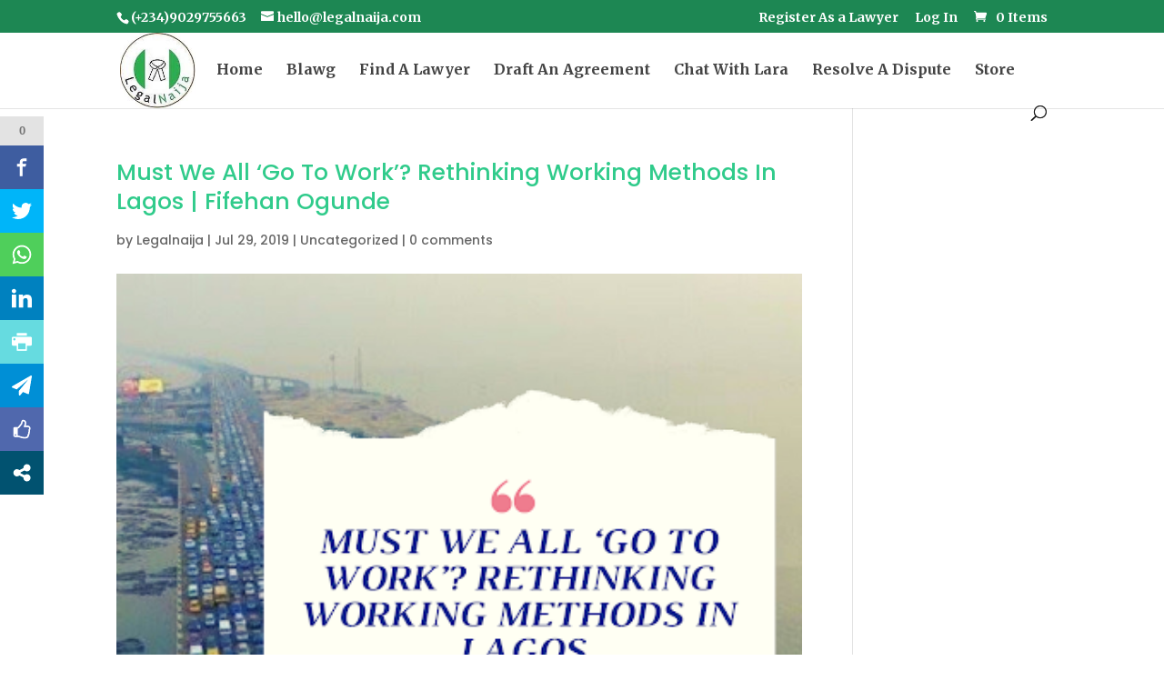

--- FILE ---
content_type: text/css
request_url: https://legalnaija.com/wp-content/et-cache/1443/et-core-unified-deferred-1443.min.css?ver=1766838405
body_size: 3375
content:
.et_pb_fullwidth_header_10000.et_pb_fullwidth_header .header-content h1,.et_pb_fullwidth_header_10000.et_pb_fullwidth_header .header-content h2.et_pb_module_header,.et_pb_fullwidth_header_10000.et_pb_fullwidth_header .header-content h3.et_pb_module_header,.et_pb_fullwidth_header_10000.et_pb_fullwidth_header .header-content h4.et_pb_module_header,.et_pb_fullwidth_header_10000.et_pb_fullwidth_header .header-content h5.et_pb_module_header,.et_pb_fullwidth_header_10000.et_pb_fullwidth_header .header-content h6.et_pb_module_header,.et_pb_fullwidth_header_10001.et_pb_fullwidth_header .header-content h1,.et_pb_fullwidth_header_10001.et_pb_fullwidth_header .header-content h2.et_pb_module_header,.et_pb_fullwidth_header_10001.et_pb_fullwidth_header .header-content h3.et_pb_module_header,.et_pb_fullwidth_header_10001.et_pb_fullwidth_header .header-content h4.et_pb_module_header,.et_pb_fullwidth_header_10001.et_pb_fullwidth_header .header-content h5.et_pb_module_header,.et_pb_fullwidth_header_10001.et_pb_fullwidth_header .header-content h6.et_pb_module_header{font-family:'Poppins',Helvetica,Arial,Lucida,sans-serif;font-weight:600;text-transform:uppercase;font-size:18px;letter-spacing:4px;line-height:1.8em}.et_pb_fullwidth_header_10000.et_pb_fullwidth_header .et_pb_fullwidth_header_subhead{font-family:'Raleway',Helvetica,Arial,Lucida,sans-serif;font-weight:700;font-size:72px;line-height:1.4em}.et_pb_fullwidth_header.et_pb_fullwidth_header_10001,.et_pb_fullwidth_header.et_pb_fullwidth_header_10000{background-image:linear-gradient(90deg,#1d8753 25%,rgba(29,135,83,0.26) 75%);background-color:rgba(126,190,197,0)}.et_pb_fullwidth_header_10000{padding-top:10vw;padding-bottom:16vw}body #page-container .et_pb_section .et_pb_button_10000,body #page-container .et_pb_section .et_pb_fullwidth_header_10000 .et_pb_button_one.et_pb_button,body #page-container .et_pb_section .et_pb_fullwidth_header_10001 .et_pb_button_one.et_pb_button{border-width:12px!important;border-color:#29cb8b;letter-spacing:2px;font-size:14px;font-family:'Poppins',Helvetica,Arial,Lucida,sans-serif!important;font-weight:600!important;text-transform:uppercase!important;background-color:#29cb8b}body #page-container .et_pb_section .et_pb_fullwidth_header_10001 .et_pb_button_one.et_pb_button:hover,body #page-container .et_pb_section .et_pb_fullwidth_header_10000 .et_pb_button_two.et_pb_button:hover,body #page-container .et_pb_section .et_pb_fullwidth_header_10001 .et_pb_button_two.et_pb_button:hover,body #page-container .et_pb_section .et_pb_fullwidth_header_10000 .et_pb_button_one.et_pb_button:hover{letter-spacing:2px!important;padding-right:2em;padding-left:0.7em}body #page-container .et_pb_section .et_pb_fullwidth_header_10001 .et_pb_button_two.et_pb_button:hover:after,body #page-container .et_pb_section .et_pb_signup_0.et_pb_subscribe .et_pb_newsletter_button.et_pb_button:hover:after,body #page-container .et_pb_section .et_pb_fullwidth_header_10001 .et_pb_button_one.et_pb_button:hover:after,body #page-container .et_pb_section .et_pb_fullwidth_header_10000 .et_pb_button_one.et_pb_button:hover:after,body #page-container .et_pb_section .et_pb_button_10000:hover:after,body #page-container .et_pb_section .et_pb_button_0:hover:after,body #page-container .et_pb_section .et_pb_button_10001:hover:after,body #page-container .et_pb_section .et_pb_fullwidth_header_10000 .et_pb_button_two.et_pb_button:hover:after{margin-left:.3em;left:auto;margin-left:.3em;opacity:1}body #page-container .et_pb_section .et_pb_fullwidth_header_10000 .et_pb_button_one.et_pb_button:after,body #page-container .et_pb_section .et_pb_fullwidth_header_10001 .et_pb_button_one.et_pb_button:after,body #page-container .et_pb_section .et_pb_fullwidth_header_10000 .et_pb_button_two.et_pb_button:after,body #page-container .et_pb_section .et_pb_fullwidth_header_10001 .et_pb_button_two.et_pb_button:after{line-height:inherit;font-size:inherit!important;opacity:0;margin-left:-1em;left:auto;display:inline-block;font-family:ETmodules!important;font-weight:400!important}body #page-container .et_pb_section .et_pb_fullwidth_header_10001 .et_pb_button_two.et_pb_button,body #page-container .et_pb_section .et_pb_fullwidth_header_10000 .et_pb_button_two.et_pb_button{color:#29cb8b!important;border-width:12px!important;border-color:#ffffff;letter-spacing:2px;font-size:14px;font-family:'Poppins',Helvetica,Arial,Lucida,sans-serif!important;font-weight:600!important;text-transform:uppercase!important;background-color:#ffffff}.et_pb_fullwidth_header_10001 .et_pb_button_one.et_pb_button,.et_pb_fullwidth_header_10001 .et_pb_button_two.et_pb_button,.et_pb_fullwidth_header_10000 .et_pb_button_one.et_pb_button,.et_pb_fullwidth_header_10000 .et_pb_button_two.et_pb_button{transition:letter-spacing 300ms ease 0ms}.et_pb_fullwidth_header_10000.et_pb_fullwidth_header .et_pb_fullwidth_header_container .header-content,.et_pb_fullwidth_header_10001.et_pb_fullwidth_header .et_pb_fullwidth_header_container .header-content{max-width:900px}.et_pb_section_10001.et_pb_section{padding-top:0px;padding-bottom:0px;margin-bottom:50px}.et_pb_row_10000.et_pb_row{padding-top:0px!important;padding-right:0px!important;padding-left:0px!important;padding-top:0;padding-right:0px;padding-left:0px}.et_pb_row_10002,body #page-container .et-db #et-boc .et-l .et_pb_row_10002.et_pb_row,body.et_pb_pagebuilder_layout.single #page-container #et-boc .et-l .et_pb_row_10002.et_pb_row,body.et_pb_pagebuilder_layout.single.et_full_width_page #page-container #et-boc .et-l .et_pb_row_10002.et_pb_row,.et_pb_row_10000,body #page-container .et-db #et-boc .et-l .et_pb_row_10000.et_pb_row,body.et_pb_pagebuilder_layout.single #page-container #et-boc .et-l .et_pb_row_10000.et_pb_row,body.et_pb_pagebuilder_layout.single.et_full_width_page #page-container #et-boc .et-l .et_pb_row_10000.et_pb_row,.et_pb_row_10003,body #page-container .et-db #et-boc .et-l .et_pb_row_10003.et_pb_row,body.et_pb_pagebuilder_layout.single #page-container #et-boc .et-l .et_pb_row_10003.et_pb_row,body.et_pb_pagebuilder_layout.single.et_full_width_page #page-container #et-boc .et-l .et_pb_row_10003.et_pb_row{width:100%;max-width:100%}.et_pb_text_10000{line-height:0.8em;font-family:'Raleway',Helvetica,Arial,Lucida,sans-serif;font-weight:800;font-size:27vw;line-height:0.8em;margin-top:-14vw!important;margin-left:-2%!important}.et_pb_section_10002.et_pb_section{padding-top:0px;padding-right:0px;padding-bottom:54px;padding-left:0px}.et_pb_column_10001{padding-top:0px}.et_pb_image_10000{margin-left:-60%!important;text-align:left;margin-left:0}.et_pb_row_inner_10000.et_pb_row_inner{padding-top:0px!important;padding-right:0px!important;padding-bottom:29.6875px!important;padding-left:0px!important}.et_pb_column .et_pb_row_inner_10000{padding-top:0;padding-right:0px;padding-bottom:29.6875px;padding-left:0px}.et_pb_text_10001 h2{font-family:'Raleway',Helvetica,Arial,Lucida,sans-serif;font-weight:700;font-size:56px;line-height:1.2em}.et_pb_text_10001,.et_pb_text_10009,.et_pb_text_10006,.dipl_woo_products_10000 .dipl_woo_products_ordering,.et_pb_text_10010{margin-bottom:20px!important}.et_pb_divider_10000,.et_pb_divider_10001,.et_pb_divider_10002{max-width:50px}.et_pb_divider_10001:before,.et_pb_divider_10000:before{border-top-color:#29cb8b;border-top-width:3px}.et_pb_text_10005,.et_pb_text_10004,.et_pb_text_10002,.et_pb_text_10003{line-height:1.8em;font-family:'Poppins',Helvetica,Arial,Lucida,sans-serif;line-height:1.8em}.et_pb_text_10002.et_pb_text a,.et_pb_text_10005.et_pb_text a,.et_pb_text_10004.et_pb_text a,.et_pb_text_10003.et_pb_text a{color:#27cb8b!important}.et_pb_text_10004 a,.et_pb_text_10003 a,.et_pb_text_10005 a,.et_pb_text_10002 a{font-family:'Poppins',Helvetica,Arial,Lucida,sans-serif;font-weight:600;text-transform:uppercase;text-decoration:underline;-webkit-text-decoration-color:rgba(0,0,0,0.13);text-decoration-color:rgba(0,0,0,0.13);font-size:13px;letter-spacing:2px}.et_pb_text_10005 h3,.et_pb_text_10003 h3,.et_pb_text_10002 h3,.et_pb_text_10004 h3{font-family:'Raleway',Helvetica,Arial,Lucida,sans-serif;font-weight:700;line-height:1.6em}.et_pb_section_10003.et_pb_section{padding-top:8vw;padding-bottom:0px;margin-bottom:100px;background-color:#edf1f4!important}.et_pb_text_10006 h2{font-family:'Raleway',Helvetica,Arial,Lucida,sans-serif;font-weight:700;font-size:40px;line-height:1.4em}.et_pb_text_10007{line-height:1.8em;font-family:'Poppins',Helvetica,Arial,Lucida,sans-serif;font-size:18px;line-height:1.8em}body #page-container .et_pb_section .et_pb_button_10001:after,body #page-container .et_pb_section .et_pb_button_0:after,body #page-container .et_pb_section .et_pb_signup_0.et_pb_subscribe .et_pb_newsletter_button.et_pb_button:after,body #page-container .et_pb_section .et_pb_button_10000:after{line-height:inherit;font-size:inherit!important;margin-left:-1em;left:auto;font-family:ETmodules!important;font-weight:400!important}.et_pb_button_0,.et_pb_button_0:after,.et_pb_button_10001,.et_pb_button_10001:after,.et_pb_button_10000,.et_pb_button_10000:after{transition:all 300ms ease 0ms}.et_pb_image_10001{margin-right:-40%!important;text-align:left;margin-left:0}.et_pb_row_10002.et_pb_row{padding-top:0px!important;padding-right:0px!important;padding-left:0px!important;margin-top:5%!important;padding-top:0;padding-right:0px;padding-left:0px}.et_pb_text_10008{line-height:0.8em;font-family:'Raleway',Helvetica,Arial,Lucida,sans-serif;font-weight:800;font-size:22vw;line-height:0.8em;margin-bottom:-5.5vw!important}.et_pb_fullwidth_header_10001.et_pb_fullwidth_header .et_pb_fullwidth_header_subhead{font-family:'Raleway',Helvetica,Arial,Lucida,sans-serif;font-weight:700;font-size:50px;line-height:1.4em}.et_pb_fullwidth_header_10001{padding-top:80px;padding-bottom:3vw}.et_pb_section_10005.et_pb_section{padding-top:0px;padding-bottom:0px;margin-bottom:100px;background-color:#1d8753!important}.et_pb_section_10005{max-width:96%}.et_pb_blurb_10000.et_pb_blurb{margin-bottom:0px!important}.et_pb_blurb_10000 .et-pb-icon{font-size:150px;color:#FFFFFF;font-family:ETmodules!important;font-weight:400!important}.et_pb_slide_10001,.et_pb_slide_10000,.et_pb_slider .et_pb_slide_10001,.et_pb_slider .et_pb_slide_10000{background-color:#FFFFFF}.et_pb_slider_10000 .et-pb-slider-arrows .et-pb-arrow-prev,.et_pb_slider_10000 .et-pb-slider-arrows .et-pb-arrow-next,.et_pb_slider[data-active-slide="et_pb_slide_10001"] .et-pb-slider-arrows .et-pb-arrow-prev,.et_pb_slider[data-active-slide="et_pb_slide_10001"] .et-pb-slider-arrows .et-pb-arrow-next,.et_pb_slider[data-active-slide="et_pb_slide_10000"] .et-pb-slider-arrows .et-pb-arrow-prev,.et_pb_slider[data-active-slide="et_pb_slide_10000"] .et-pb-slider-arrows .et-pb-arrow-next{color:#000000}.et_pb_slider_10000 .et-pb-controllers a,.et_pb_slider_10000 .et-pb-controllers .et-pb-active-control,.et_pb_slider[data-active-slide="et_pb_slide_10001"] .et-pb-controllers a,.et_pb_slider[data-active-slide="et_pb_slide_10001"] .et-pb-controllers .et-pb-active-control,.et_pb_slider[data-active-slide="et_pb_slide_10000"] .et-pb-controllers a,.et_pb_slider[data-active-slide="et_pb_slide_10000"] .et-pb-controllers .et-pb-active-control{background-color:#000000}.et_pb_slider_10000.et_pb_slider .et_pb_slide_description .et_pb_slide_title{font-family:'Raleway',Helvetica,Arial,Lucida,sans-serif;font-style:italic;font-size:30px!important;color:#000000!important;line-height:1.6em}.et_pb_slider_10000.et_pb_slider{line-height:1.8em;overflow-x:hidden;overflow-y:hidden}.et_pb_slider_10000.et_pb_slider .et_pb_slide_content{font-family:'Raleway',Helvetica,Arial,Lucida,sans-serif;font-weight:600;font-size:18px!important;color:#000000!important;line-height:1.8em}.et_pb_slider_10000 .et_pb_slide_description,.et_pb_slider_fullwidth_off.et_pb_slider_10000 .et_pb_slide_description{padding-top:0px;padding-bottom:100px}.et_pb_section_10006.et_pb_section{padding-top:75px;padding-bottom:75px;background-color:#1d8753!important}.et_pb_text_10009 h2{font-family:'Raleway',Helvetica,Arial,Lucida,sans-serif;font-weight:700;font-size:56px;color:#FFFFFF!important;line-height:1.4em;text-align:center}.et_pb_row_10005,body #page-container .et-db #et-boc .et-l .et_pb_row_10005.et_pb_row,body.et_pb_pagebuilder_layout.single #page-container #et-boc .et-l .et_pb_row_10005.et_pb_row,body.et_pb_pagebuilder_layout.single.et_full_width_page #page-container #et-boc .et-l .et_pb_row_10005.et_pb_row{width:97%}.dipl_woo_products_10000 .dipl_single_woo_product_title,.dipl_woo_products_10000 .dipl_single_woo_product_title a{font-weight:700!important;text-align:center!important}.dipl_woo_products_10000 .dipl_single_woo_product_price,.dipl_woo_products_10000 .dipl_single_woo_product_price span{font-weight:600!important;font-size:24px!important;text-align:center!important}.dipl_woo_products_10000 .dipl_single_woo_product_star_rating .star-rating,.dipl_woo_products_10000 .dipl_single_woo_product_quickview_wrapper a,.dipl_woo_products_10000_lightbox .product .dipl_product_lightbox_content_wrapper .qty,.dipl_woo_products_10000 .dipl_single_woo_product_price ins span{text-align:center!important}.dipl_woo_products_10000 .dipl_single_woo_product_add_to_cart a.button,.dipl_woo_products_10000 .dipl_single_woo_product_add_to_cart a.add_to_cart_button,.dipl_woo_products_10000 .dipl_single_woo_product_add_to_cart a.added_to_cart{font-size:18px!important;color:#FFFFFF!important;line-height:1em!important;text-align:center!important;justify-content:center!important;background-color:#1d8753!important}.dipl_woo_products_10000 .dipl_out_of_stock_label{color:#f00!important}.et_pb_blog_10000 .et_pb_post div.post-content a.more-link,.et_pb_text_4.et_pb_text a,.dipl_woo_products_10000 .dipl_product_lightbox_loader:after{color:#1d8753!important}.dipl_woo_products_10000_lightbox .dipl_single_woo_product_desc,.dipl_woo_products_10000_lightbox .dipl_single_woo_product_title,.dipl_woo_products_10000_lightbox .dipl_single_woo_product_title a,.dipl_woo_products_10000_lightbox .dipl_single_woo_product_price,.dipl_woo_products_10000_lightbox .dipl_single_woo_product_price span{text-align:left!important}.dipl_woo_products_10000 .dipl_single_woo_product{box-shadow:0px 4px 32px -7px rgba(0,0,0,0.15)!important;background-color:#FFFFFF!important}.dipl_woo_products_10000 .dipl_woo_products_isotope_item{width:calc(33.333333333333% - 26.666666666667px)!important;margin-bottom:40px!important}.dipl_woo_products_10000 .dipl_woo_products_pagination_wrapper li a{background-color:#FFFFFF!important;color:#000!important}.dipl_woo_products_10000 .dipl_woo_products_pagination_wrapper li.active a{background-color:#000!important;color:#fff!important}.dipl_woo_products_10000 .dipl_single_woo_product_sale_badge{background-color:#000!important}.dipl_woo_products_10000 .dipl_single_woo_product_add_to_cart a.button:after,.dipl_woo_products_10000 .dipl_single_woo_product_add_to_cart a.add_to_cart_button:after{display:inline-block}.dipl_woo_products_10000 .dipl_single_woo_product_add_to_cart a.button:not(.loading):after,.dipl_woo_products_10000 .dipl_single_woo_product_add_to_cart a.add_to_cart_button:not(.loading):after{content:attr(data-icon_desktop)!important;font-family:ETmodules!important;font-weight:400!important}.dipl_woo_products_10000 .dipl_single_woo_product_add_to_cart a.button:hover,.dipl_woo_products_10000 .dipl_single_woo_product_add_to_cart a.add_to_cart_button:hover,.dipl_woo_products_10000 .dipl_single_woo_product_add_to_cart a.added_to_cart:hover{background-image:initial!important;background-color:#000000!important}.dipl_woo_products_10000 .dipl_single_woo_product_content{padding-top:15px!important;padding-right:15px!important;padding-bottom:15px!important;padding-left:15px!important}.dipl_woo_products_10000 .dipl_single_woo_product_thumbnail{padding-right:0px!important;padding-left:0px!important}.dipl_woo_products_10000 .dipl_single_woo_product_add_to_cart a.add_to_cart_button,.dipl_woo_products_10000 .dipl_single_woo_product_add_to_cart a.added_to_cart,.dipl_woo_products_10000 .dipl_single_woo_product_add_to_cart a.button{padding-top:10px!important;padding-right:10px!important;padding-bottom:10px!important;padding-left:10px!important}body #page-container .et_pb_section .et_pb_button_10001{color:#1d8753!important;border-width:12px!important;border-color:#FFFFFF;letter-spacing:2px;font-size:14px;font-family:'Poppins',Helvetica,Arial,Lucida,sans-serif!important;font-weight:600!important;text-transform:uppercase!important;background-color:#FFFFFF}.et_pb_section_10007.et_pb_section{padding-top:80px;padding-bottom:80px;background-color:#f1f5f9!important}.et_pb_text_10010 h2{font-family:'Raleway',Helvetica,Arial,Lucida,sans-serif;font-weight:700;font-size:56px;line-height:1.4em}.et_pb_divider_10002:before{border-top-color:#1d8753;border-top-width:3px}.et_pb_row_10007,body #page-container .et-db #et-boc .et-l .et_pb_row_10007.et_pb_row,body.et_pb_pagebuilder_layout.single #page-container #et-boc .et-l .et_pb_row_10007.et_pb_row,body.et_pb_pagebuilder_layout.single.et_full_width_page #page-container #et-boc .et-l .et_pb_row_10007.et_pb_row{width:90%}.et_pb_blog_10000 .et_pb_post .entry-title a,.et_pb_blog_10000 .not-found-title{font-family:'Raleway',Helvetica,Arial,Lucida,sans-serif!important;font-weight:700!important;color:#1d8753!important}.et_pb_blog_10000 .et_pb_post .entry-title,.et_pb_blog_10000 .not-found-title{font-size:16px!important;line-height:1.4em!important}.et_pb_blog_10000 .et_pb_post p,.et_pb_signup_0.et_pb_subscribe p{line-height:1.8em}.et_pb_blog_10000 .et_pb_post .post-content,.et_pb_blog_10000.et_pb_bg_layout_light .et_pb_post .post-content p,.et_pb_blog_10000.et_pb_bg_layout_dark .et_pb_post .post-content p,.et_pb_signup_0.et_pb_subscribe .et_pb_newsletter_description,.et_pb_signup_0.et_pb_subscribe .et_pb_newsletter_form{font-family:'Poppins',Helvetica,Arial,Lucida,sans-serif;line-height:1.8em}.et_pb_blog_10000 .et_pb_post .post-meta,.et_pb_blog_10000 .et_pb_post .post-meta a,#left-area .et_pb_blog_10000 .et_pb_post .post-meta,#left-area .et_pb_blog_10000 .et_pb_post .post-meta a{font-family:'Poppins',Helvetica,Arial,Lucida,sans-serif;color:#9e9e9e!important}.et_pb_blog_10000 .pagination a{font-family:'Raleway',Helvetica,Arial,Lucida,sans-serif;font-weight:700;font-size:15px;color:#1d8753!important}.et_pb_blog_10000 .et_pb_blog_grid .et_pb_post{border-radius:3px 3px 3px 3px;overflow:hidden;border-width:0px}.et_pb_blog_10000 article.et_pb_post{box-shadow:0px 7px 25px 0px rgba(0,0,0,0.05)}body #page-container .et_pb_section .et_pb_button_0{border-width:12px!important;border-color:#1d8753;letter-spacing:2px;font-size:14px;font-family:'Poppins',Helvetica,Arial,Lucida,sans-serif!important;font-weight:600!important;text-transform:uppercase!important;background-color:#1d8753}.et_pb_section_0.et_pb_section,.et_pb_section_1.et_pb_section{padding-top:2px;padding-bottom:2px}.et_pb_row_0.et_pb_row{padding-bottom:32px!important;padding-bottom:32px}.et_pb_image_0 .et_pb_image_wrap img{height:80px;width:auto}.et_pb_image_0{margin-bottom:15px!important;text-align:left;margin-left:0}.et_pb_text_2,.et_pb_text_0{line-height:1.6em;font-family:'Poppins',Helvetica,Arial,Lucida,sans-serif;line-height:1.6em}ul.et_pb_social_media_follow_0 a.icon{border-radius:50px 50px 50px 50px}ul.et_pb_social_media_follow_0 a{border-width:5px}.et_pb_row_1.et_pb_row{padding-top:3px!important;padding-top:3px}.et_pb_text_3 h4,.et_pb_text_1 h4{font-family:'Raleway',Helvetica,Arial,Lucida,sans-serif;font-weight:700;font-size:22px;line-height:1.4em}.et_pb_text_3,.et_pb_text_1{margin-bottom:10px!important}.et_pb_text_4 ul li{line-height:2em;font-family:'Poppins',Helvetica,Arial,Lucida,sans-serif;font-size:16px;line-height:2em}.et_pb_text_4 ul{list-style-type:none!important;padding-left:1px!important}.et_pb_signup_0.et_pb_subscribe .et_pb_newsletter_description h2,.et_pb_signup_0.et_pb_subscribe .et_pb_newsletter_description h1.et_pb_module_header,.et_pb_signup_0.et_pb_subscribe .et_pb_newsletter_description h3.et_pb_module_header,.et_pb_signup_0.et_pb_subscribe .et_pb_newsletter_description h4.et_pb_module_header,.et_pb_signup_0.et_pb_subscribe .et_pb_newsletter_description h5.et_pb_module_header,.et_pb_signup_0.et_pb_subscribe .et_pb_newsletter_description h6.et_pb_module_header{font-family:'Raleway',Helvetica,Arial,Lucida,sans-serif!important;font-weight:700!important;font-size:22px!important;line-height:1.4em!important}.et_pb_signup_0 .et_pb_newsletter_form p input[type="text"],.et_pb_signup_0 .et_pb_newsletter_form p textarea,.et_pb_signup_0 .et_pb_newsletter_form p select,.et_pb_signup_0 .et_pb_newsletter_form p .input[type="radio"]+label i,.et_pb_signup_0 .et_pb_newsletter_form p .input[type="checkbox"]+label i{border-width:1px;border-color:rgba(51,51,51,0.12)}body #page-container .et_pb_section .et_pb_signup_0.et_pb_subscribe .et_pb_newsletter_button.et_pb_button{color:#ffffff!important;border-width:12px!important;border-color:#1d8753;letter-spacing:2px;font-size:14px;font-family:'Poppins',Helvetica,Arial,Lucida,sans-serif!important;font-weight:600!important;text-transform:uppercase!important;background-color:#1d8753}.et_pb_social_media_follow_network_3 a.icon,.et_pb_social_media_follow_network_2 a.icon,.et_pb_social_media_follow_network_1 a.icon,.et_pb_social_media_follow_network_0 a.icon{background-color:#1d8753!important}.et_pb_social_media_follow_network_3.et_pb_social_icon a.icon,.et_pb_social_media_follow_network_2.et_pb_social_icon a.icon,.et_pb_social_media_follow_network_1.et_pb_social_icon a.icon,.et_pb_social_media_follow_network_0.et_pb_social_icon a.icon{border-width:12px;border-color:rgba(0,0,0,0)}.et_pb_section_10003,.et_pb_section_10007{max-width:96%;margin-left:auto!important;margin-right:0px!important}.et_pb_row_10005.et_pb_row{margin-left:auto!important;margin-right:auto!important}@media only screen and (min-width:981px){.dipl_woo_products_10000 .dipl_woo_products_isotope_item:not(:nth-child(3n+3)){margin-right:40px}.dipl_woo_products_10000 .dipl_woo_products_isotope_item:nth-child(3n+1){clear:left}}@media only screen and (max-width:980px){.et_pb_fullwidth_header_10000.et_pb_fullwidth_header .et_pb_fullwidth_header_subhead{font-size:56px}body #page-container .et_pb_section .et_pb_fullwidth_header_10001 .et_pb_button_one.et_pb_button:after,body #page-container .et_pb_section .et_pb_signup_0.et_pb_subscribe .et_pb_newsletter_button.et_pb_button:after,body #page-container .et_pb_section .et_pb_fullwidth_header_10000 .et_pb_button_two.et_pb_button:after,body #page-container .et_pb_section .et_pb_button_0:after,body #page-container .et_pb_section .et_pb_button_10001:after,body #page-container .et_pb_section .et_pb_fullwidth_header_10001 .et_pb_button_two.et_pb_button:after,body #page-container .et_pb_section .et_pb_button_10000:after,body #page-container .et_pb_section .et_pb_fullwidth_header_10000 .et_pb_button_one.et_pb_button:after{line-height:inherit;font-size:inherit!important;margin-left:-1em;left:auto;display:inline-block;opacity:0;content:attr(data-icon);font-family:ETmodules!important;font-weight:400!important}body #page-container .et_pb_section .et_pb_signup_0.et_pb_subscribe .et_pb_newsletter_button.et_pb_button:before,body #page-container .et_pb_section .et_pb_button_0:before,body #page-container .et_pb_section .et_pb_button_10001:before,body #page-container .et_pb_section .et_pb_fullwidth_header_10001 .et_pb_button_two.et_pb_button:before,body #page-container .et_pb_section .et_pb_fullwidth_header_10001 .et_pb_button_one.et_pb_button:before,body #page-container .et_pb_section .et_pb_fullwidth_header_10000 .et_pb_button_one.et_pb_button:before,body #page-container .et_pb_section .et_pb_fullwidth_header_10000 .et_pb_button_two.et_pb_button:before,body #page-container .et_pb_section .et_pb_button_10000:before{display:none}body #page-container .et_pb_section .et_pb_signup_0.et_pb_subscribe .et_pb_newsletter_button.et_pb_button:hover:after,body #page-container .et_pb_section .et_pb_fullwidth_header_10001 .et_pb_button_two.et_pb_button:hover:after,body #page-container .et_pb_section .et_pb_fullwidth_header_10000 .et_pb_button_two.et_pb_button:hover:after,body #page-container .et_pb_section .et_pb_button_10001:hover:after,body #page-container .et_pb_section .et_pb_fullwidth_header_10000 .et_pb_button_one.et_pb_button:hover:after,body #page-container .et_pb_section .et_pb_fullwidth_header_10001 .et_pb_button_one.et_pb_button:hover:after,body #page-container .et_pb_section .et_pb_button_10000:hover:after,body #page-container .et_pb_section .et_pb_button_0:hover:after{margin-left:.3em;left:auto;margin-left:.3em;opacity:1}.et_pb_image_10000{margin-left:0px!important;max-width:300px;text-align:center;margin-left:auto;margin-right:auto}.et_pb_image_0 .et_pb_image_wrap img,.et_pb_image_10001 .et_pb_image_wrap img,.et_pb_image_10000 .et_pb_image_wrap img{width:auto}.et_pb_text_10001 h2,.et_pb_text_10009 h2,.et_pb_text_10010 h2{font-size:36px}.et_pb_text_10006 h2{font-size:30px}.et_pb_image_10001{margin-right:0%!important;max-width:300px;text-align:center;margin-left:auto;margin-right:auto}.et_pb_fullwidth_header_10001.et_pb_fullwidth_header .et_pb_fullwidth_header_subhead{font-size:40px}.et_pb_slider_10000.et_pb_slider .et_pb_slides .et_pb_slide_description .et_pb_slide_title{font-size:24px!important}.dipl_woo_products_10000 .dipl_woo_products_isotope_item{width:calc(50% - 20px)!important;margin-bottom:40px!important}}@media only screen and (min-width:768px) and (max-width:980px){.dipl_woo_products_10000 .dipl_woo_products_isotope_item:not(:nth-child(2n+2)){margin-right:40px}.dipl_woo_products_10000 .dipl_woo_products_isotope_item:nth-child(2n+1){clear:left}}@media only screen and (max-width:767px){.et_pb_fullwidth_header_10000.et_pb_fullwidth_header .et_pb_fullwidth_header_subhead{font-size:36px}body #page-container .et_pb_section .et_pb_fullwidth_header_10001 .et_pb_button_one.et_pb_button:after,body #page-container .et_pb_section .et_pb_signup_0.et_pb_subscribe .et_pb_newsletter_button.et_pb_button:after,body #page-container .et_pb_section .et_pb_fullwidth_header_10000 .et_pb_button_two.et_pb_button:after,body #page-container .et_pb_section .et_pb_button_0:after,body #page-container .et_pb_section .et_pb_button_10001:after,body #page-container .et_pb_section .et_pb_button_10000:after,body #page-container .et_pb_section .et_pb_fullwidth_header_10001 .et_pb_button_two.et_pb_button:after,body #page-container .et_pb_section .et_pb_fullwidth_header_10000 .et_pb_button_one.et_pb_button:after{line-height:inherit;font-size:inherit!important;margin-left:-1em;left:auto;display:inline-block;opacity:0;content:attr(data-icon);font-family:ETmodules!important;font-weight:400!important}body #page-container .et_pb_section .et_pb_signup_0.et_pb_subscribe .et_pb_newsletter_button.et_pb_button:before,body #page-container .et_pb_section .et_pb_button_0:before,body #page-container .et_pb_section .et_pb_button_10001:before,body #page-container .et_pb_section .et_pb_fullwidth_header_10001 .et_pb_button_two.et_pb_button:before,body #page-container .et_pb_section .et_pb_fullwidth_header_10001 .et_pb_button_one.et_pb_button:before,body #page-container .et_pb_section .et_pb_fullwidth_header_10000 .et_pb_button_one.et_pb_button:before,body #page-container .et_pb_section .et_pb_button_10000:before,body #page-container .et_pb_section .et_pb_fullwidth_header_10000 .et_pb_button_two.et_pb_button:before{display:none}body #page-container .et_pb_section .et_pb_signup_0.et_pb_subscribe .et_pb_newsletter_button.et_pb_button:hover:after,body #page-container .et_pb_section .et_pb_button_0:hover:after,body #page-container .et_pb_section .et_pb_button_10000:hover:after,body #page-container .et_pb_section .et_pb_fullwidth_header_10001 .et_pb_button_one.et_pb_button:hover:after,body #page-container .et_pb_section .et_pb_fullwidth_header_10001 .et_pb_button_two.et_pb_button:hover:after,body #page-container .et_pb_section .et_pb_fullwidth_header_10000 .et_pb_button_one.et_pb_button:hover:after,body #page-container .et_pb_section .et_pb_button_10001:hover:after,body #page-container .et_pb_section .et_pb_fullwidth_header_10000 .et_pb_button_two.et_pb_button:hover:after{margin-left:.3em;left:auto;margin-left:.3em;opacity:1}.et_pb_section_10001.et_pb_section{margin-bottom:0px}.et_pb_image_10001 .et_pb_image_wrap img,.et_pb_image_0 .et_pb_image_wrap img,.et_pb_image_10000 .et_pb_image_wrap img{width:auto}.et_pb_text_10006 h2{font-size:25px}.et_pb_text_10008{margin-bottom:-8vw!important}.et_pb_fullwidth_header_10001.et_pb_fullwidth_header .et_pb_fullwidth_header_subhead{font-size:30px}.dipl_woo_products_10000 .dipl_woo_products_isotope_item{width:100%!important;margin-bottom:40px!important}.dipl_woo_products_10000 .dipl_woo_products_isotope_item:not(:nth-child(1n+1)){margin-right:40px}.dipl_woo_products_10000 .dipl_woo_products_isotope_item:nth-child(1n+1){clear:left}}